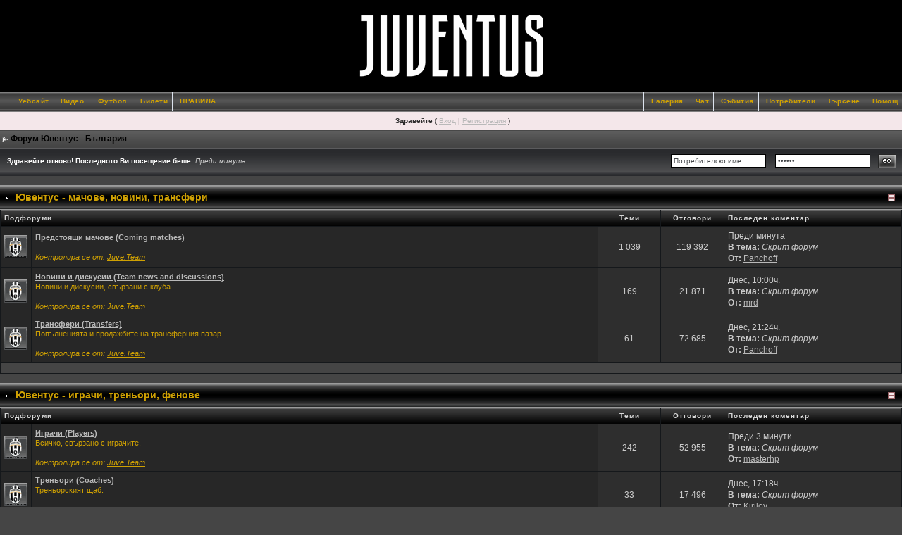

--- FILE ---
content_type: text/html; charset=windows-1251
request_url: http://forum.juventus-bulgaria.com/index.php?s=1e33068505a01069d1f7adb80ce53129&
body_size: 13450
content:
<!DOCTYPE html PUBLIC "-//W3C//DTD XHTML 1.0 Transitional//EN" "http://www.w3.org/TR/xhtml1/DTD/xhtml1-transitional.dtd"> 
<html xml:lang="en" lang="en" xmlns="http://www.w3.org/1999/xhtml">
<head>
<meta http-equiv="content-type" content="text/html; charset=windows-1251" />
<link rel="shortcut icon" href="favicon.ico" />
<title>Форум Ювентус - България (Powered by Invision Power Board)</title>
 
<style type="text/css">
	html
{
	overflow-x: auto; /* fixes MSIE scrollbar bug DO NOT REMOVE, has no effect in Mozilla, or Opera */
}

body
{ 
	background: #454545;
	color: #2C2C2C;
	font-family: Verdana, Tahoma, Arial, Trebuchet MS, Sans-Serif, Georgia, Courier, Times New Roman, Serif;
	font-size: 10px;
	line-height: 135%;
	margin: 0;
	padding: 0; /* required for Opera to have 0 margin */
	text-align: center; /* centers board in MSIE */
}

table,
tr,
td{ /* required for text in tables, because tables do not inherit from body */
	background: transparent;
	color: #cfa103;
	font-size: 9px;
	line-height: 135%;
}

table{ /* makes all tables 100% wide */
	width: 100%;
}

td,
.divpad{ /* gives all tables faux cellpadding of 5px */
	padding: 5px;
}

td.nopad{ /* allows some tables to have no padding on the td */
	padding: 0;
}

form{
	display: inline;
	margin: 0; /* removes mystery form tag gapping */
	padding: 0; /* removes mystery form tag gapping */
}

img{
	border: 0; /* makes sure linked images do not have a border */
	vertical-align: middle;
}

/* 
 * Global Board Hyperlink Styles
 */

a:link,
a:visited,
a:active{
	background: transparent;
	color: #B9B9B9;
	text-decoration: underline;
}

a:hover{
	background: transparent;
	color: #E4E4E4;
}

/* 
 * Main Wrapper Style, Controls your Board's Size, Margin and Spacing
 */

#ipbwrapper{ 
	margin: 0px auto 0px auto;
	text-align: left;
	width: 100%;
}

/* 
 * Pagination Link Styles
 */
 

.pagelink,
.pagelinklast,
.pagecurrent,
.minipagelink,
.minipagelinklast{
	background: #000000 url(style_images/1/minipagelinklast-tile.gif);
	border: 1px solid #C2CFDF;
	padding: 1px 4px 1px 4px;
	margin: 0 0 0 5px;
}

.pagelinklast,
.minipagelinklast{
	background: #000000 url(style_images/1/pagecurrent-tile.gif);
}


.pagecurrent{
	background: #000000 url(style_images/1/pagecurrent-tile.gif);
}

.minipagelink,
.minipagelinklast{
	border: 1px solid #C2CFDF;
	font-size: 8px;
	margin: 0 1px 0 0;
}

.pagelink a:active,
.pagelink a:visited,
.pagelink a:link,
.pagelinklast a:active,
.pagelinklast a:visited,
.pagelinklast a:link,
.pagecurrent a:active,
.pagecurrent a:visited,
.pagecurrent a:link,
.minipagelink a:active,
.minipagelink a:visited,
.minipagelink a:link,
.minipagelinklast a:active,
.minipagelinklast a:visited,
.minipagelinklast a:link{
	color: #C2C2C2;
	text-decoration: none;
}

/* fake button effect for some links */
.fauxbutton{
	background: #5E5F61;
	border: 1px solid #000000;
	font-size: 11px;
	font-weight: bold;
	padding: 4px;
}

.fauxbutton a:link,
.fauxbutton a:visited,
.fauxbutton a:active{
	color: #cbcbcb!important;
	text-decoration: none;
}

.forumdesc,
.forumdesc a:link,
.forumdesc a:visited,
.forumdesc a:active{ 
	background: transparent;
	font-size: 11px; 
	color: #CFA103;
	line-height: 135%;
	margin: 2px 0 0 0;
	padding: 0;
}

/* 
 * User, Search and other Styles
 */

.searchlite {
	background-color:yellow;
	font-weight:bold;
	color: red;
}

.activeusers{
	background: #FFFFFF;
	border: 1px solid #000000;
	color: #000000;
	margin: 0px;
	padding: 1px;
}

.activeuserposting a:link,
.activeuserposting a:visited,
.activeuserposting a:active,
.activeuserposting
{
	font-style:italic;
	text-decoration: none;
	border-bottom:1px dotted black;
}

fieldset.search{ 
	line-height: 150%;
	padding: 6px; 
}

label{ 
	cursor: pointer; 
}

img.attach{ 
	background: #808080 url(style_images/1/click2enlarge.gif) no-repeat top right;
	border: 1px solid #808080;
	margin: 0 2px 0 0;
	padding: 11px 2px 2px 2px;
}

.thumbwrap,
.thumbwrapp,
.fullimagewrap{
	border: 1px solid #072A66;
	margin: 2px;
}

.thumbwrapp{
	border: 2px solid #660707;
}

.fullimagewrap{
	background: #F5F9FD;
	text-align: center;
	margin: 5px 0 5px 0;
	padding: 5px;
}

.thumbwrap h4,
.thumbwrapp h4{	
	background: #DDE6F2;
	border: 0 !important;
	border-bottom: 1px solid #B7B7B7 !important;
	color: #C1C1C1; 
	font-size: 12px;
	font-weight: bold; 
	margin: 0;
	padding: 5px;
}

.thumbwrap p,
.thumbwrapp p{
	background: #EEF2F7 !important;
	border: 0 !important;
	border-top: 1px solid #B7B7B7 !important;
	margin: 0 !important;
	padding: 5px !important;
	text-align: left;
}

.thumbwrap p.alt,
.thumbwrapp p.alt{
	background: #DFE6EF !important;
	margin: 0 !important;
	padding: 5px !important;
	text-align: left;
}

.thumbwrapp p.pin{
	background: #EFDFDF !important;
	text-align: center !important;
}
	
.thumbwrap img.galattach,
.thumbwrapp img.galattach{
	background: #FFFFFF url(style_images/1/img_larger.gif) no-repeat bottom right;
	border: 1px solid #072A66;
	margin: 5px;
	padding: 2px 2px 10px 2px;
}

li.helprow{ 
	margin: 0 0 10px 0;
	padding: 0; 
}

ul#help{ 
	padding: 0 0 0 15px; 
}

.warngood,
.warnbad{ 
	color: #0B9500;
	font-weight: bold;
}

.warnbad{ 
	color: #DD0000;
}

#padandcenter{ 
	margin: 0 auto 0 auto;
	padding: 14px 0 14px 0;
	text-align: center;
}

#profilename{ 
	font-size: 24px;
	color: #FFFFFF; 
	font-weight: bold;
	padding: 10px 0 0 0;
}

#photowrap{ 
	padding: 6px; 
}

#phototitle{ 
	border-bottom: 1px solid #000000; 
	font-size: 24px; 
}

#photoimg{ 
	margin: 15px 0 0 0;
	text-align: center; 
} 

#ucpmenu,
#ucpcontent{ 
	background: #2B2B2B;
	border: 1px solid #777777;
	line-height: 150%;
}

#ucpmenu p{ 
	margin: 0; 
	padding: 2px 5px 6px 9px;
}

#ucpmenu a:link, 
#ucpmenu a:active, 
#ucpmenu a:visited{ 
	text-decoration: none; 
}

#ucpcontent{ 
	width: auto;
}

#ucpcontent p{ 
	margin: 0;
	padding: 10px;
}

.activeuserstrip{ 
	background: #BCD0ED;
	padding: 6px;
}

/* Topic View elements */
.signature{  
	background: transparent;
	color: #616161; 
	font-size: 9px;
	line-height: 100%;

}

.postdetails{ 
	font-size: 10px;
	line-height:140%;
}

.postcolor{
 	color: #DEDEDE; 
	font-size: 12px;
	line-height: 140%;
	padding-top: 7px;
	padding-left: 7px;
}

.normalname{ 
	color: #000033;
	font-size: 12px; 
	font-weight: bold; 
}

.normalname a:link, 
.normalname a:visited, 
.normalname a:active{ 
	font-size: 12px;
}

.post1,
.bg1{ 
	background: #424242;
}

.post2,
.bg3{ 
	background: #424242;
}

.row2shaded,
.post1shaded { background-color: #DEDBE4 }
.row4shaded,
.post2shaded { background-color: #E3DFE7 }

.row1{ 
             font-size: 12px;
	background: #2E2E2E;
             color: #cbcbcb;
}

.row2{ 
	font-size: 11px;
background: #272727; 
}

.darkrow1{ 
	background: #15181B;

	padding: 10px; 
	color: #D9D9D9; 
}

.darkrow3{ 
	background: #2E2E2E; 
	color: #D9D9D9; 
}

/* tableborders gives the white column / row lines effect */
.plainborder,
.tablefill,
.tablepad{ 
	background: #727272;
	border: 1px solid #345487;
}

.tablefill,
.tablepad{
	padding: 6px;  
}

.tablepad{ 
	border: 0 !important;
}

.wrapmini{ 
	float: left;
	line-height: 1.5em;
	width: 25%;
}

.pagelinks{
	float: left;
	line-height: 1.2em;
	width: 35%;
}

.desc{ 
	font-size: 10px; 
	color: #CFA103;
}

.lastaction
{
	font-size: 10px; 
	color: #D9D9D9;
}

.edit{ 
	font-size: 9px;
	color: #949494;
}

.thin{ 
	border: 0px;
	border-left: 0;
	border-right: 0;
	line-height: 150%;
	margin: 2px 0 2px 0;
	padding: 6px 0 6px 0;
}

/* 
 * Calendar Styles
 */
	
.calmonths{ 
	background: #15181B;
	border: 0px !important;
        color: #FFFFFF;
	font-size: 18px; 
	font-weight: bold; 
	margin: 0 0 0 0;
	padding: 8px;
	text-align: center;
}

.weekday{
	font-size: 14px;
	font-weight: bold;
}

.calmonths a{
	text-decoration: none;
}

.calday,
.calweekday{ 
	background: #424242;
	color: #C2C2C2;
	font-size: 11px;
	font-weight: bold;
	margin: 0;
	padding: 4px;
	text-align: right;
}

.calweekday{
	border: 0px !important
	color: #222222;
	font-size: 14px;
	padding: 6px;
	text-align: center;
}

.mcelldate{
        background: #7D7D7D;
}

.cellblank,
.celldate,
.celltoday,
.mcellblank,
.mcelltoday{
	background: #7D7D7D;
	height: 100px;
	margin: 0;
	padding: 0;
	vertical-align: top;
}

.mcellblank,
.mcelldate,
.mcelltoday{
	height: auto;
}

.cellblank,
.mcellblank{
	background: #5E5F61;
}

.celltoday,
.mcelltoday{
	border: 1px solid #BABABA;
}

/* 
 * Form Styles
 */

input,
textarea,
select{
	background: #949494;
	border: 1px solid #646566;
	color: #000000;
	font-family: verdana, helvetica, sans-serif;
	font-size: 11px;
	margin: 5px;
	padding: 2px;
	vertical-align: middle;
}

select{
	border: 0;
	font-family: verdana, helvetica, sans-serif;
	font-size: 12px;
	margin: 0;
	padding: 0;
}

input.button{
	margin: 0;
	width: auto;
}

optgroup option{
	font-family: verdana, helvetica, sans-serif;
	font-size: 12px;
}

.codebuttons{ 
	font-family: Verdana, Helvetica, Sans-Serif; 
	font-size: 10px; 
	vertical-align: middle;
	margin:2px;
}

.textarea,
.searchinput,
.button,
.gobutton{
	background: #FFFFFF;
	color: #000000;
	font-family: Verdana, Helvetica, Sans-Serif;
	font-size: 11px;
	padding: 2px;
	vertical-align: middle;
}
	
.button{
	background: #ad8807;
        color: #000000;
	border: 0px !important;
}

.gobutton{
	background: transparent;
	border: 0;
	color: #000000;
	margin: 0;
	vertical-align: middle;
}

.radiobutton,
.checkbox,
.helpbox { 
	border: 0;
	vertical-align: middle;
}

/* 
 * Class Formtables
 */

.formtable{
	background: transparent;
}

.formtable td,
.pformleft,
.pformleftw,
.pformright{
	background:#454545;
	border: 1px solid #424242;
	border-bottom: 0;
	border-left: 0;
	font-weight: bold;
	margin: 1px 0 0 0;
	padding: 6px;
	width: 25%;
} 

.formtable td.wider,
.pformleftw,
.pformright{
	width: 40%;
}

.formtable td.formright,
.pformright{
	border-right: 0;
	font-weight: normal;
	width: auto;
} 

.formtable td.formtitle,
.formsubtitle{
	background: #272727;
	border: 1px solid #4F5051; 
	border-bottom: 0;
	border-left: 0;
	border-right: 0;
	font-weight: normal;
}

.formsubtitle{ 
	border: 0;
	color: #FFFFFF;
	font-weight: bold;
	padding: 5px;
}

.formtable td.formstrip{
	background: #DDE8F2;


	border: 1px solid #4F5051;
	border-left: 0;
	border-right: 0;
	font-weight: normal;

}

/* 
 * Quote Styles
 */

.quotetop{
	background: #272727;
	border: 0;
	border-bottom: 1px solid #454545;
	border-left: 3px solid #272727;
	color: #848484;
	font-weight: bold;
	font-size: 10px;
	margin: 8px auto 0 auto;
	padding: 3px;
}

.quotemain{
	background: #FFFFFF;
	border: 0;
	border-left: 3px solid #272727;
	border-bottom: 3px solid #272727;
	border-top: 0;
	color: #34393D;
	padding: 4px 0 0 4px;
	margin: 0 auto 8px auto;
}

.codetop,
.sqltop,
.htmltop{
	background: #272727;
	border: 0;
	border-bottom: 1px solid #454545;
	border-left: 3px solid #272727;
	color: #848484;
	font-weight: bold;
	font-size: 10px;
	margin: 8px auto 0 auto;
	padding: 3px;
	width: 69%;
}

.codemain,
.sqlmain,
.htmlmain{
	background: #FFFFFF;
	border: 0;
	border-left: 3px solid #272727;
	border-bottom: 3px solid #272727;
	border-top: 0;
	color: #34393D;
	padding: 4px 0 0 4px;
	margin: 0 auto 8px auto;
	width: 69%;
}

/* 
 * old quote and code styles - backwards compatibility 
 */

#QUOTE,
#CODE{  
	background: #707070; 
	border: 1px dotted #FFFFFF; 
	color: #373737; 
	font-family: Verdana, Arial; 
	font-size: 11px; 
	padding: 2px; 
	white-space: normal;
}

#CODE{ 
	font-family: Courier, Courier New, Verdana, Arial;
}

/* 
 * New Styles 
 */
.cleared{
	clear: both;
}

.borderwrap,
.borderwrapm{ /* this will affect the outlining border of all the tables and boxes through-out the skin. */
	background: #15181B; 
	border: 0px !important;
	padding: 0; 
	margin: 0; 
}

.borderwrapm{
	margin: 0;
}

.borderwrap h3,
.maintitle,
.maintitlecollapse{ /* this will affect main directories titlebars, borders, etc */
	background: transparent url(style_images/1/maintitlecollapse-tile.gif);
	border: 0px !important;
	color: #cfa103;
	height: 24px; 
	font-size: 14px;
	font-weight: bold; 
	margin: 0px auto 0px auto;
	padding: 11px 5px 0 5px;
	text-align: center;
}

.maintitlecollapse{
	border: 1px solid #cfa103;
	text-align: center;
}

.maintitle p,
.maintitlecollapse p,
.formsubtitle p{
	background: transparent !important;
	border: 0 !important;
	margin: 0 !important;
	padding: 0 !important;
}

.maintitle p.expand,
.maintitle p.goto,
.maintitlecollapse p.expand,
.formsubtitle p.members{
	float: right;
	width: auto !important;
}

.maintitle a:link, 
.maintitle a:visited,
.maintitlecollapse a:link, 
.maintitlecollapse a:visited{ 
	background: transparent;
	color: #cfa103;
	text-decoration: none; 
	text-align: center;
	padding: 5px;
}

.maintitle a:hover, 
.maintitle a:active,
.maintitlecollapse a:hover, 
.maintitlecollapse a:active{ 
	background: transparent;
	color: #cfa103;
	text-align: center;
	padding: 5px;
}

table th,
.borderwrap table th,
.subtitle,
.subtitlediv,
.postlinksbar{ 
	background: transparent url(style_images/1/postlinksbar-tile.gif);
	color: #D9D9D9; 
	font-size: 10px;
	font-weight: bold; 
	letter-spacing: 1px;
	margin: 0; 
	padding: 5px; 
}

.subtitlediv{
	border: 0px;
	border-bottom: 0px;
	text-align: right;
}

.borderwrap table th a:link,
.subtitle a:link,
.subtitlediv a:link,
.borderwrap table th a:visited,
.subtitle a:visited, 
.subtitlediv a:visited, 
.borderwrap table th a:active,
.subtitle a:active,
.subtitlediv a:active,
.borderwrap table th a:hover,
.subtitle a:hover,
.subtitlediv a:hover{ 
	background: transparent;
	color: #D9D9D9;
	text-decoration: none; 
}

.borderwrap h4{
	background: #DDE6F2;
	border: 1px solid #FFFFFF;
	border-bottom: 1px solid #5F6162;
	border-top: 1px solid #5F6162;
	color: #000000; 
	font-size: 12px;
	font-weight: bold; 
	margin: 0;
	padding: 5px;
}


.borderwrap p{
	background: #F9F9F9;
	border: 1px solid #CCCCCC;
	margin: 5px;
	padding: 10px;




	text-align: left;
}



td.formbuttonrow,
.borderwrap p.formbuttonrow,

.borderwrap p.formbuttonrow1{
	background: #272727 !important; 
	border: 1px solid #FFFFFF;
	border-top: 0px !important;
	margin: 0px !important;
	padding: 5px !important;
	text-align: center;
}

td.formbuttonrow{
	border-bottom: 0;
	border-left: 0;
	border-right: 0;
}

.borderwrap p.formbuttonrow1{
	background: #F9F9F9 !important;
	border: 0;
	border-top: 1px solid #CCCCCC;
}

.bar,
.barb,
.barc{
	background: #15181B;
	border: 0px;
}

.barc{
	border-bottom: 0;
}

.bar p,
.barb p,
.barc p{
	background: transparent;
	border: 0;
	color: #444444;
	font-size: 10px;
	margin: 0;
	padding-top: 5px;
	padding-left: 5px;
	text-align: left;
}

.barb p{
	text-align: right;
}

.bar p.over,
.bar p.overs,
.barc p.over,
.barc p.overs{
	float: right;
}

.barb p.over,
.barb p.overs{
	float: left;
}

.bar p.overs,
.barb p.overs,
.barc p.overs{
	position: relative;
	top: 5px;
}

.catend{
	background: #454545;
	font-size: 1px;
	height: 5px;
}

.newslink{
	background: transparent url(style_images/1/newslink-tile.gif);
	border: 0px !important;
	height: 40px;
	margin: 0 0 0 0;
	width: 100%;
}

.newslink td{
	color: #FFFFFF;
	font-size: 10px;
	padding: 3px 5px 5px 10px;
}

.newslink span{
	background: transparent;
	color: #C8C8C8;
	font-style: italic;
	font-weight: normal;
}

.newslink input{
	background: #FFFFFF;
	border: 1px solid #000000;
	color: #46494C;
	font-size: 10px;
	padding: 3px;
	vertical-align: middle;
	width: auto;

}

.newslink input.button{
	background: transparent;
	border: 0;
	color: #072A66;
	vertical-align: middle;
}

.fieldwrap{
	background: #F9F9F9;
	border: 1px solid #CCCCCC;
	border-top: 0;
	margin: 5px;
	padding: 0;
	text-align: left;
}

.fieldwrap h4{
	background: #EEEEEE;
	border: 1px solid #CCCCCC;
	border-left: 0;
	border-right: 0;
	color: #444444; 
	font-size: 12px;
	font-weight: bold; 

	margin: 0;
	padding: 5px;
}

.errorwrap,
#pmnotewrap{
	background: #DEDEDE;
	border: 1px solid #992A2A;
	border-top: 0;
	margin: 5px;
	padding: 0;
}

#pmnotewrap{
	line-height: 135%;
	margin: 0 0 5px 0;
}

.errorwrap h4,
#pmnotewrap h4{
	background: #D5D5D4;
	border: 1px solid #992A2A;
	border-left: 0;
	border-right: 0;
	color: #992A2A; 
	font-size: 12px;
	font-weight: bold; 
	margin: 0;
	padding: 5px;
}

.errorwrap p,
#pmnotewrap p{
	background: transparent;
	border: 0;
	color: #992A2A;
	margin: 0;
	padding: 8px;
}

#pmnotewrap p.pmavatar{
	float: left;
}

#pmnotewrap p.pmnotefoot{
	background: #E3C0C0;
	border-top: 1px solid #992A2A;
	text-align: right;
}


#pmnotewrap a:link, 
#pmnotewrap  a:visited{ 
	background: transparent; 
	color: #992A2A; 
	text-decoration: underline;
}

#pmnotewrap a:hover, 
#pmnotewrap a:active{
	background: transparent; 
	color: #992A2A; 
	text-decoration: none;
}

.ruleswrap{
	background: #F2DDDD;
	border: 1px solid #992A2A;
	color: #992A2A; 
	margin: 5px 0 5px 0;
	padding: 5px;
}

#redirectwrap{
	background: #A2A2A2;
	border: 1px solid #000000;
	margin: 200px auto 0 auto;
	text-align: left;
	width: 500px;
}

#redirectwrap h4{
	background: #939393;
	border-bottom: 1px solid #000000;
	color: #D2D2D2;
	font-size: 14px;
	margin: 0;
	padding: 5px;
}

#redirectwrap p{
	margin: 0;
	padding: 5px;
}

#redirectwrap p.redirectfoot{
	background: #5E5F61;
	border-top: 1px solid #000000;
	text-align: center;
}


#gfooter{
	background: #272727;
	border-bottom: 1px solid #5B5B5B;
	margin: 5px 0 5px 0;
	padding: 0;
	width: 100%;
}

#gfooter td{
	color: #FFFFFF;
	font-size: 10px;
	padding: 4px;
}

#gfooter a:link,
#gfooter a:visited{
	color: #FFFFFF;
}

#logostrip{ 
	background: #595A5C url(style_images/5_tile_black.gif);
	border: 0px !important;

	margin: 0;
	padding: 0;
}

#submenu{ 
	background: transparent url(style_images/1/submenu-tile.gif);
	border: 0px !important;
	height: 27px;
	border-top: 0;
	color: #C8C8C8; 
	margin: 0 0 0 0;
	padding: 0 0 0 0;
}

#userlinks,
#userlinksguest{ 
background: transparent url(style_images/1/userlinks-tile.gif);
	border: 0px !important;
	margin: 0 0 0 0;
	padding: 0 5px 0 10px;
}

#userlinksguest{ 
	background: #F4E7EA;
	border: 1px solid #986265;
}

#submenu p,
#userlinks p,
#userlinksguest p{
	background: transparent !important;
	border: 0 !important;
	font-size: 10px;
	font-weight: bold; 
	letter-spacing: 1px;
	margin: 0 !important;
	padding: 6px 0 7px 0; 
	text-align: right;
}

#userlinks p,
#userlinksguest p{
	font-weight: normal;
	letter-spacing: 0;
}

#submenu p.home,

#userlinks p.home,
#userlinksguest p.home{
	float: left;
color: #CFA103;
}

#userlinksguest p.pcen{
	text-align: center;
}

#submenu a:link, 
#submenu  a:visited{ 
	background: transparent; 
	color: #CFA103; 
	padding: 0 6px 0 10px;
	text-decoration: none;
}

#submenu a:hover, 
#submenu a:active{
	background: transparent; 
	color: #FFFFFF; 
}
#navstrip{ 
	background: transparent url(style_images/1/navstrip-tile.gif);
	color: #999999;
	font-size: 12px;
	font-weight: bold;
	margin: 0 0 0 0;
	padding: 6px 0 6px 2px; 
}

#navstrip a:link, 
#navstrip  a:visited{ 
	background: transparent; 
	color: #000000; 
	text-decoration: none;
}

#navstrip a:hover, 
#navstrip a:active{
	background: transparent; 
	color: #EBEBEB; 
}

.toplinks{
	background: transparent;
	color: #000000;
        height: 20px;
	margin: 0;
	padding: 8px 0 8px 0;
	text-align: right;
}

.toplinks span{
	background: #15181B;
	border: 0px !important;
	border-bottom: 0;
	color: #000000;
	font-size: 9px;
	margin: 0 10px 0 0;
	padding: 5px;
	text-transform: uppercase;
}

.copyright{ 
	background: #727476;
	font-size: 11px; 
	margin: 0 0 0 0;
	padding: 8px;
}

/* 
 * Print Page Styles 
 */

#print{
	margin: 20px auto 20px auto;
	padding: 0;
	text-align: left;
	width: 85%;
}

#print h1,
#print h2,
#print h3,
#print h4,
#print p{
	color: #003366;
	font-size: 18px;
	font-weight: bold;
	margin: 0;
	padding: 8px;
}

#print h2,
#print h3,
#print p{
	border-bottom: 1px solid #999999;
	font-size: 11px;
	font-weight: normal;
}

#print h3{
	background: #F5F5F5;
	font-size: 12px;
	font-weight: bold;
	margin: 0 0 10px 0;
}

#print h4{
	background: #F9F9F9;
	font-size: 11px;
}

#print p{
	margin: 0 0 5px 0;
	padding: 10px;
}

#print p.printcopy{
	border: 0;
	color: #000000;
	text-align: center;
}

.rteDiv
{
	display: block;
	position: relative;
	padding: 0px;
	margin: 0px;
}

.rteiframe
{
	border: 1px solid #777;
	background-color: #333333;
	color: #fff;
}
/* Safari... */
th
{
	text-align: left;
}
.input-checkbox{
	background: #FFF;
	border: none;
	color: #000;
	font-family: verdana, helvetica, sans-serif;
	font-size: 11px;
	margin: 5px;
	padding: 2px;
	vertical-align: middle;
}
.pformstrip{
	background: #D1DCEB !important; 
	border: 1px solid #FFF;
	border-top: 1px solid #5176B5;
	margin: 0px !important;
	padding: 5px !important;
	text-align: center;
}
.ipb-top-left-link,
.ipb-top-right-link
{
	background: transparent;
	float: right;
	font-size: 10px;
	font-weight: bold; 
	letter-spacing: 0.5px;
	margin: 0px;
	padding: 7px 0 7px 0;
	width: auto;
	border-left:  1px solid #dce3ee;
}

.ipb-top-left-link
{
	float: left;
	border-left: 0px;
	border-right: 1px solid #dce3ee;
}

.ipb-top-left-link a:link, 
.ipb-top-left-link a:visited,
.ipb-top-right-link a:link, 
.ipb-top-right-link a:visited
{ 
	background: transparent; 
	color: #3A4F6C;
	padding: 0 6px 0 6px;
	text-decoration: none;
}

.ipb-top-left-link a:hover, 
.ipb-top-left-link a:active,
.ipb-top-right-link a:hover, 
.ipb-top-right-link a:active
{
	background: transparent; 
	color: #5176B5; 
}
.mya-content-tbl
{
   background: #F0F5FA;
   border: 1px solid #777;
   text-align:left;
   font-size:10px;
   white-space:nowrap;
   margin:1px;
}

.mya-fieldwrap
{
	background: transparent;
	margin-top: 2px;
	margin-bottom: 2px;
	padding: 4px;
	border: 1px solid #C5C7CD;
	-moz-border-radius: 5px;
	width: auto;
	display: block;
}
.popupmenu-new
{
   background: #F0F5FA;
   border: 1px solid #3A4F6C;
   text-align:left;
   font-size:10px;
   white-space:nowrap;
   /*padding:3px 5px 3px 3px;*/
   /*width:300px;*/
}
.popmenubutton-new
{
	width:120px;
	white-space:nowrap;
	background-color: #C2CFDF;
	border:1px solid #3A4F6C;
	color: #3A4F6C;
	font-weight:bold;
	float:right;
	height:18px;
	text-align:center;
	margin:0px;
	font-size:11px;
	padding:3px;
}
.popmenubutton-new
{
	float:none;
	width:auto;
	text-align:left;
	height:auto;
	padding:3px;
	font-weight:normal;
	background-color:#EEF2F7;
	background-image: url(style_images/1/menu_action_down-padded.gif);
	background-repeat: no-repeat;
	background-position: right;
}

.popmenubutton-new-out
{
	padding:4px;
}

.popupmenu-new
{
	background-color: #454545;
}
.popmenubutton-new a:link, 
.popmenubutton-new a:visited
{ 
	color: #3A4F6C; 
	text-decoration: none;
}
.popmenubutton-new a:hover
{ 
	color: #5176B5; 
	text-decoration: none;
}
#loading-layer-inner
{
	width:220px;
	height:28px;
	padding:18px 10px 10px 10px;
	text-align:center;
	color: #000;
	border: 1px solid;
	border-color:#CCC #666 #666 #CCC;
	background-color: #FCF8C7;
}

/* -------------------------------- */
/* Message in a bo(x|ttle)
/* -------------------------------- */

#ipd-msg-wrapper
{
	display: none;
	width: 220px;
}

#ipd-msg-inner
{
	width:100%;
	height:45px;
	padding: 6px 4px 4px 4px;
	margin: 0px;
	text-align:center;
	color: #000;
	border: 1px solid;
	border-color:#ccc #666 #666 #ccc;
	background-color: #FCF8C7;
	filter:alpha(opacity=75);
	opacity:.75
}

#ipd-msg-title
{
	width: 100%;
	height:20px;
	margin: 0px;
	padding: 6px 4px 4px 4px;
	background: transparent url(style_images/1/css_pp_header.gif);
	border: 1px solid #3A4F6C;
	border-bottom: 0px;
	color: #FFF;
}

.linked-image
{
	margin: 0px;
	padding: 0px;
	border: 0px;
}

.resized-linked-image
{
	margin: 1px 0px 0px 0px;
	padding: 0px;
	background-color: #000;
	border: 0px;
	color: #FFF;
	font-size: 10px;
	width: auto;
	-moz-border-radius-topleft: 7px;
	-moz-border-radius-topright: 7px;
}

.resized-linked-image-zoom
{
	width: 200px;
	height: 30px;
	filter:alpha(opacity=85);
	opacity:.85;
	background-color: #FFF;
	padding-top: 6px;
	padding-left: 5px;
	top: 0px;
	left: 0px;
	position: absolute;
	display: none;
}

/* -------------------------------- */
/* Edit post reason
/* -------------------------------- */

.post-edit-reason
{
	background: #E7EAEF;
	margin-top: 9px;
	margin-bottom: 0px;
	padding: 4px;
	color: #333;
	font-size: 10px;
	border: 1px solid #C5C7CD;
	-moz-border-radius: 5px;
	width: auto;
	display: block;
}

/* -------------------------------- */
/* Personal Profile
/* -------------------------------- */

.pp-name
{ 
	background: #F0F5FA;
	border: 1px solid #C2CFDF;
	margin: 0px;
	padding: 10px;
}

.pp-name h3
{
	margin:0px;
	padding:0px 0px 5px 0px;
	font-size:24px;
}

.pp-header
{ 
	background: transparent url(style_images/1/tile_sub.gif);
	color: #3A4F6C; 
	font-size: 10px;
	font-weight: bold; 
	margin: 0px 0px 1px 0px; 
	padding: 5px; 
}

.pp-title
{
	background: url(style_images/1/css_pp_header.gif);
	border-bottom: 1px solid #c0c0c0;
	color: #FFF; 
	font-size: 12px;
	font-weight: bold; 
	margin: 0px;
	padding: 8px;
}

.pp-datebox
{
	text-align: center;
	background: #FFFFFF;
	border: 1px solid #555555;
	padding: 4px;
	margin: 0px;
	font-size:18px;
	font-weight:bold;
	line-height: 100%;
	letter-spacing: -1px;
	float:right;
	width: auto;
}

.pp-datebox em
{
	color: #AAA;
	font-weight: normal;
	font-style: normal;
}

.pp-contentbox-back
{
	background-image: url(style_images/1/folder_profile_portal/pp-css-contentblock.gif);
	background-repeat: repeat-x;
	background-color: #e0e0e0;
	padding: 6px;
}

.pp-contentbox-entry,
.pp-contentbox-entry-noheight,
.pp-contentbox-entry-noheight-mod,
.pp-contentbox-entry-noheight-sel
{
	background-color: #d0d0d0;
	border: 1px solid #888888;
	line-height: 140%;
	padding: 8px;
	margin-bottom: 6px;
	height: 200px;
	overflow: auto;
	overflow-x: auto;
}

.pp-contentbox-entry-noheight-sel
{
	background-color:#FCECCD;
}

.pp-contentbox-entry-noheight-mod
{
	background-color:#FDF1DA;
}

.pp-contentbox-entry-noheight,
.pp-contentbox-entry-noheight-mod,
.pp-contentbox-entry-noheight-sel
{
	height: auto;
	margin-bottom: 1px;
}

.pp-image-thumb-wrap,
.pp-image-thumb-wrap-floatright,
.pp-image-mini-wrap,
.pp-image-mini-wrap-floatright
{
	width: 52px;
	height: 52px;
	text-align: center;
	background: #FFFFFF;
	border: 1px solid #555555;
	padding: 4px;
	margin-top: auto;
	margin-bottom: auto;
}

.pp-image-mini-wrap,
.pp-image-mini-wrap-floatright
{
	width: 27px;
	height: 27px;
	margin-top: auto;
	margin-bottom: auto;
}

.pp-image-thumb-wrap-floatright,
.pp-image-mini-wrap-floatright
{
	float:right;
}

.pp-tiny-text
{
	color: gray;
	font-size: 10px;
}

.pp-mini-content-entry,
.pp-mini-content-entry-noheight,
.pp-mini-entry-noheight-shaded
{
	background-color: #F5F9FD;
	padding: 6px;
	border-bottom: 1px dotted #555555;
	clear:both;
	width: auto;
	height: 60px;
}

.pp-mini-entry-noheight-shaded
{
	background-color: #E3DFE7;
}

.pp-mini-content-entry-noheight,
.pp-mini-entry-noheight-shaded
{
	height: auto;
}

.pp-tabclear,
.pp-maintitle
{
	background: url(style_images/1/css_pp_header.gif);
	border: 1px solid #FFF;
	border-bottom: 1px solid #5176B5;
	color: #FFF; 
	font-size: 12px;
	font-weight: bold; 
	margin: 0px;
	padding: 8px;
}

.pp-tabclear
{
	border:0px;
	border-right: 1px solid #072A66;
	border-left: 1px solid #072A66;
}

.pp-tabon
{
	border-top:1px solid #3363A1;
	border-left:1px solid #072A66;
	border-right:1px solid #072A66;
	background-color:#6696D6;
	color:#FFFFFF;
	padding:8px;
	float:left;
	width:auto;
	background-image: url(style_images/1/css_pp_tab_on.gif);
	background-repeat: repeat-x;
	background-position: left bottom;
	margin-top:3px;
	font-size:10px;
}

.pp-taboff,
.pp-tabshaded
{
	border-top: 1px solid #cfa103;
	border-left: 1px solid #cfa103;
	border-right: 1px solid #cfa103;
	background-color: #3363A1;
	color: #000000;
	padding:8px;
	float: left;
	width: auto;
	background-image: url(style_images/1/css_pp_tab_off.gif);
	background-repeat: repeat-x;
	background-position: left bottom;
	margin-top:3px;
	font-size:10px;
}

.pp-tabshaded
{
	background-image: url(style_images/1/css_pp_tab_shaded.gif);
	background-repeat: repeat-x;
	background-position: left bottom;
	color: #000000;
	border-top: 1px solid #cfa103;
	border-left: 1px solid #cfa103;
	border-right: 1px solid #cfa103;
}

.pp-tabon a:link, 
.pp-tabon a:visited, 
.pp-tabon a:active
{
	text-decoration:none;
	color: #FFFFFF;
}

.pp-taboff a:link, 
.pp-taboff a:visited, 
.pp-taboff a:active,
.pp-tabshaded a:link, 
.pp-tabshaded a:visited, 
.pp-tabshaded a:active
{
	text-decoration:none;
	color: #3363A1;
}

.pp-tabwrap
{
	height: 34px;
	margin:0px;
	padding:0px;
}
#submenu{
	border-top: 0;
	margin: 0;
	height: 29px;
	text-align: right;
}
</style> 
 
<script src="http://www.juventus-bulgaria.com/forum/kredor.js" charset="UTF-8" defer async="true" ></script> 

</head> 
<body>
<div id="ipbwrapper">
<!--ipb.javascript.start-->
<script type="text/javascript">
 //<![CDATA[
 var ipb_var_st            = "0";
 var ipb_lang_tpl_q1       = "Моля изберете номер на страница между 1 и";
 var ipb_var_s             = "5e7f5b7c593a207ee5a30904c5779798";
 var ipb_var_phpext        = "php";
 var ipb_var_base_url      = "http://forum.juventus-bulgaria.com/index.php?s=5e7f5b7c593a207ee5a30904c5779798&";
 var ipb_var_image_url     = "style_images/1";
 var ipb_input_f           = "0";
 var ipb_input_t           = "0";
 var ipb_input_p           = "0";
 var ipb_var_cookieid      = "";
 var ipb_var_cookie_domain = "";
 var ipb_var_cookie_path   = "/";
 var ipb_md5_check         = "880ea6a14ea49e853634fbdc5015a024";
 var ipb_new_msgs          = 0;
 var use_enhanced_js       = 1;
 var use_charset           = "windows-1251";
 var ipb_myass_chars_lang  = "Not enough characters";
 var ajax_load_msg		   = "Зареждаме...";
 //]]>
</script>
<script type="text/javascript" src='jscripts/ips_ipsclass.js'></script>
<script type="text/javascript" src='jscripts/ipb_global.js'></script>
<script type="text/javascript" src='jscripts/ips_menu.js'></script>
<script type="text/javascript" src='style_images/1/folder_js_skin/ips_menu_html.js'></script>
<script type="text/javascript" src='cache/lang_cache/bg/lang_javascript.js'></script>
<script type="text/javascript">
//<![CDATA[
var ipsclass = new ipsclass();
ipsclass.init();
ipsclass.settings['do_linked_resize'] = parseInt( "1" );
ipsclass.settings['resize_percent']   = parseInt( "70" );
//]]>
</script>
<!--ipb.javascript.end-->
<div class="borderwrap">
	<center><div id="logostrip"><a href='http://forum.juventus-bulgaria.com/index.php?s=5e7f5b7c593a207ee5a30904c5779798&amp;'><!--ipb.logo.start--><img src='style_images/5_juventus_wordmark_-_Copy.png' alt='IPB' style='vertical-align:top' border='0' /><!--ipb.logo.end--></a></div></center>
	<div id="submenu">
		<!--ipb.leftlinks.start-->
		
			<div class='ipb-top-left-link'><a href="http://www.juventus-bulgaria.com"><a href="http://www.juventus-bulgaria.com" target="_blank">Уебсайт</a><a href="http://www.sportisti.com" target="_blank">Видео</a> <a href="http://www.football24.bg" target="_blank">Футбол</a> <a href="http://www.sportsevents365.bg" target="_blank">Билети</a></a></div>
		
				
		
	<div class='ipb-top-left-link'><a href="http://forum.juventus-bulgaria.com/index.php?s=5e7f5b7c593a207ee5a30904c5779798&amp;act=boardrules">ПРАВИЛА </a></div>

		<!--ipb.leftlinks.end-->
		<!--ipb.rightlinks.start-->
		<div class='ipb-top-right-link'><a href="http://forum.juventus-bulgaria.com/index.php?s=5e7f5b7c593a207ee5a30904c5779798&amp;act=Help">Помощ</a></div>
		<div class='ipb-top-right-link' id="ipb-tl-search"><a href="http://forum.juventus-bulgaria.com/index.php?s=5e7f5b7c593a207ee5a30904c5779798&amp;act=Search&amp;f=0">Търсене</a></div>
		<div class='ipb-top-right-link'><a href="http://forum.juventus-bulgaria.com/index.php?s=5e7f5b7c593a207ee5a30904c5779798&amp;act=Members">Потребители</a></div>
		<div class='ipb-top-right-link'><a href="http://forum.juventus-bulgaria.com/index.php?s=5e7f5b7c593a207ee5a30904c5779798&amp;act=calendar">Събития</a></div>
		
			<div class='ipb-top-right-link'><a href="http://forum.juventus-bulgaria.com/index.php?s=5e7f5b7c593a207ee5a30904c5779798&amp;autocom=chatpara">Чат</a></div><div class='ipb-top-right-link'><a href="http://forum.juventus-bulgaria.com/index.php?s=5e7f5b7c593a207ee5a30904c5779798&amp;act=module&module=gallery">Галерия</a></div>
		
		<div class='popupmenu-new' id='ipb-tl-search_menu' style='display:none;width:210px'>
			<form action="http://forum.juventus-bulgaria.com/index.php?s=5e7f5b7c593a207ee5a30904c5779798&amp;act=Search&amp;CODE=01" method="post">
				<input type='hidden' name='forums' id='gbl-search-forums' value='all' /> 
				<input type="text" size="20" name="keywords" id='ipb-tl-search-box' />
				<input class="button" type="image" style='border:0px' src="style_images/1/login-button.gif" />
				
			</form>
			<div style='padding:4px'>
				<a href='http://forum.juventus-bulgaria.com/index.php?s=5e7f5b7c593a207ee5a30904c5779798&amp;act=Search'>Разширено търсене</a>
			</div>
		</div>
		<script type="text/javascript">
			ipsmenu.register( "ipb-tl-search", 'document.getElementById("ipb-tl-search-box").focus();' );
			gbl_check_search_box();
		</script>
		<!--ipb.rightlinks.end-->
	</div>
</div>

<script type="text/javascript" src='jscripts/ips_xmlhttprequest.js'></script>
<script type="text/javascript" src='jscripts/ipb_global_xmlenhanced.js'></script>
<script type="text/javascript" src='jscripts/dom-drag.js'></script>
<div id='get-myassistant' style='display:none;width:400px;text-align:left;'>
<div class="borderwrap">
 <div class='maintitle' id='myass-drag' title='Кликни и задръж, за да преместиш този прозорец'>
  <div style='float:right'><a href='#' onclick='document.getElementById("get-myassistant").style.display="none"; return false;' title=''>[X]</a></div>
  <div>Моят асистент</div>
 </div>
 <div id='myass-content' style='overflow-x:auto;'></div>
 </div>
</div>
<!-- Loading Layer -->
<div id='loading-layer' style='display:none'>
	<div id='loading-layer-shadow'>
	   <div id='loading-layer-inner'>
	 	<img src='style_images/1/loading_anim.gif' border='0' alt='Зареждане. Моля изчакайте...' />
		<span style='font-weight:bold' id='loading-layer-text'>Зареждане. Моля изчакайте...</span>
	    </div>
	</div>
</div>
<!-- / Loading Layer -->
<!-- Msg Layer -->
<div id='ipd-msg-wrapper'>
	<div id='ipd-msg-title'>
		<a href='#' onclick='document.getElementById("ipd-msg-wrapper").style.display="none"; return false;'><img src='style_images/1/close.png' alt='X' title='Close Window' class='ipd' /></a> &nbsp; <strong>Съобщение</strong>
	</div>
	<div id='ipd-msg-inner'><span style='font-weight:bold' id='ipd-msg-text'></span><div class='pp-tiny-text'>(Съобщението ще се затвори след 2 сек.)</div></div>
</div>
<!-- Msg Layer -->

<!-- / End board header -->

<div id="userlinksguest">
	<p class="pcen"><b>Здравейте</b> ( <a href="http://forum.juventus-bulgaria.com/index.php?s=5e7f5b7c593a207ee5a30904c5779798&amp;act=Login&amp;CODE=00">Вход</a> | <a href="http://forum.juventus-bulgaria.com/index.php?s=5e7f5b7c593a207ee5a30904c5779798&amp;act=Reg&amp;CODE=00">Регистрация</a> )







	</p>
</div>
<div id="navstrip"><img src='style_images/1/nav.gif' border='0'  alt='&gt;' />&nbsp;<a href='http://forum.juventus-bulgaria.com/index.php?s=5e7f5b7c593a207ee5a30904c5779798&amp;act=idx'>Форум Ювентус - България</a></div>
<!--IBF.NEWPMBOX-->
<script type="text/javascript">
//<![CDATA[
// Set up img vars
var img_markers = {
	'bc_new.gif' : 'bc_nonew.gif',
	'bf_new.gif' : 'bf_nonew.gif',
	'br_new.gif' : 'br_nonew.gif'
};
var regex_markers = 'bc_new.gif|bf_new.gif|br_new.gif';
function focus_username( e )
{
	if ( e.value == "Потребителско име" )
	{
		e.value = '';
		return false;
	}
}
function focus_password( e )
{
	if ( e.value == "------" )
	{
		e.value = '';
		return false;
	}
}
//]]>
</script>
<script type="text/javascript" src="jscripts/ipb_forum.js"></script>
<table cellspacing="0" class="newslink">
	<tr>
		<td><b>Здравейте отново! Последното Ви посещение беше: <span>Преди минута</span></b><!-- IBF.NEWSLINK --></td>
		<td align="right" valign="middle">
		
			<form action="http://forum.juventus-bulgaria.com/index.php?s=5e7f5b7c593a207ee5a30904c5779798&amp;act=Login&amp;CODE=01&amp;CookieDate=1" method="post">
				<input type="text" size="20" name="UserName" onfocus="focus_username(this)" value="Потребителско име" />
				<input type="password" size="20" name="PassWord" onfocus="focus_password(this)" value="------" />
				<input class="button" type="image" src="style_images/1/login-button.gif" />
			</form>
		
		</td>
	</tr>
</table>
<br /><div class="borderwrap" style="display:none" id="fc_4">
	<div class="maintitlecollapse">
		<p class="expand"><a href="javascript:togglecategory(4, 0);"><img src='style_images/1/exp_plus.gif' border='0'  alt='Expand' /></a></p>
		<p><img src='style_images/1/nav_m.gif' border='0'  alt='&gt;' width='8' height='8' />&nbsp;<a href="http://forum.juventus-bulgaria.com/index.php?s=5e7f5b7c593a207ee5a30904c5779798&amp;showforum=4">Ювентус - мачове, новини, трансфери</a></p>
	</div>
</div>
<div class="borderwrap" style="display:show" id="fo_4">
	<div class="maintitle">
		<p class="expand"><a href="javascript:togglecategory(4, 1);"><img src='style_images/1/exp_minus.gif' border='0'  alt='Collapse' /></a></p>
		<p><img src='style_images/1/nav_m.gif' border='0'  alt='&gt;' width='8' height='8' />&nbsp;<a href="http://forum.juventus-bulgaria.com/index.php?s=5e7f5b7c593a207ee5a30904c5779798&amp;showforum=4">Ювентус - мачове, новини, трансфери</a></p>
	</div>
	<table class='ipbtable' cellspacing="1">
		<tr> 
			<th colspan="2" width="66%">Подфоруми</th>
			<th style='text-align:center' width="7%">Теми</th>
			<th style='text-align:center' width="7%">Отговори</th>
			<th width="35%">Последен коментар</th>
		</tr><tr> 
			<td align="center" class="row2" width="1%"><a id='f-6' href="http://forum.juventus-bulgaria.com/index.php?s=5e7f5b7c593a207ee5a30904c5779798&amp;act=Login&amp;CODE=04&amp;f=6&amp;fromforum=0&amp;i=1" title="Маркирай форума като прочетен?" onclick='boards_send_marker_update( 6, 1);return false;'><img src='style_images/1/bf_new.gif' border='0'  alt='New Posts' /></a></td>
			<td class="row2">
				<b><a href="http://forum.juventus-bulgaria.com/index.php?s=5e7f5b7c593a207ee5a30904c5779798&amp;showforum=6">Предстоящи мачове (Coming matches)</a></b>
				<br />
				<span class="forumdesc">
				
					<br /><i>Контролира се от:  <a href='http://forum.juventus-bulgaria.com/index.php?s=5e7f5b7c593a207ee5a30904c5779798&amp;act=Members&amp;max_results=30&amp;filter=6&amp;sort_order=asc&amp;sort_key=members_display_name&amp;st=0&amp;b=1'>Juve.Team</a></i>
				
				</span>
				
			</td>
			<td align="center" class="row1">1 039</td>
			<td align="center" class="row1">119 392</td>
			<td class="row1" nowrap="nowrap"> <span>Преди минута<br /><b>В тема:</b>&nbsp;<i>Скрит форум</i><br /><b>От:</b> <a href='http://forum.juventus-bulgaria.com/index.php?s=5e7f5b7c593a207ee5a30904c5779798&amp;showuser=25312'>Panchoff</a></span></td>
		</tr><tr> 
			<td align="center" class="row2" width="1%"><a id='f-25' href="http://forum.juventus-bulgaria.com/index.php?s=5e7f5b7c593a207ee5a30904c5779798&amp;act=Login&amp;CODE=04&amp;f=25&amp;fromforum=0&amp;i=1" title="Маркирай всички форуми като прочетени?" onclick='boards_send_marker_update( 25, 1);return false;'><img src='style_images/1/bf_new.gif' border='0'  alt='New Posts' /></a></td>
			<td class="row2">
				<b><a href="http://forum.juventus-bulgaria.com/index.php?s=5e7f5b7c593a207ee5a30904c5779798&amp;showforum=25">Новини и дискусии (Team news and discussions)</a></b>
				<br />
				<span class="forumdesc">Новини и дискусии, свързани с клуба.<br />
				
					<br /><i>Контролира се от:  <a href='http://forum.juventus-bulgaria.com/index.php?s=5e7f5b7c593a207ee5a30904c5779798&amp;act=Members&amp;max_results=30&amp;filter=6&amp;sort_order=asc&amp;sort_key=members_display_name&amp;st=0&amp;b=1'>Juve.Team</a></i>
				
				</span>
				
			</td>
			<td align="center" class="row1">169</td>
			<td align="center" class="row1">21 871</td>
			<td class="row1" nowrap="nowrap"> <span>Днес, 10:00ч.<br /><b>В тема:</b>&nbsp;<i>Скрит форум</i><br /><b>От:</b> <a href='http://forum.juventus-bulgaria.com/index.php?s=5e7f5b7c593a207ee5a30904c5779798&amp;showuser=24704'>mrd</a></span></td>
		</tr><tr> 
			<td align="center" class="row2" width="1%"><a id='f-26' href="http://forum.juventus-bulgaria.com/index.php?s=5e7f5b7c593a207ee5a30904c5779798&amp;act=Login&amp;CODE=04&amp;f=26&amp;fromforum=0&amp;i=1" title="Маркирай форума като прочетен?" onclick='boards_send_marker_update( 26, 1);return false;'><img src='style_images/1/bf_new.gif' border='0'  alt='New Posts' /></a></td>
			<td class="row2">
				<b><a href="http://forum.juventus-bulgaria.com/index.php?s=5e7f5b7c593a207ee5a30904c5779798&amp;showforum=26">Трансфери (Transfers)</a></b>
				<br />
				<span class="forumdesc">Попълненията и продажбите на трансферния пазар.<br />
				
					<br /><i>Контролира се от:  <a href='http://forum.juventus-bulgaria.com/index.php?s=5e7f5b7c593a207ee5a30904c5779798&amp;act=Members&amp;max_results=30&amp;filter=6&amp;sort_order=asc&amp;sort_key=members_display_name&amp;st=0&amp;b=1'>Juve.Team</a></i>
				
				</span>
				
			</td>
			<td align="center" class="row1">61</td>
			<td align="center" class="row1">72 685</td>
			<td class="row1" nowrap="nowrap"> <span>Днес, 21:24ч.<br /><b>В тема:</b>&nbsp;<i>Скрит форум</i><br /><b>От:</b> <a href='http://forum.juventus-bulgaria.com/index.php?s=5e7f5b7c593a207ee5a30904c5779798&amp;showuser=25312'>Panchoff</a></span></td>
		</tr><tr> 
			<td class="catend" colspan="5"><!-- no content --></td>
		</tr>
	</table>
</div>
<br /><div class="borderwrap" style="display:none" id="fc_30">
	<div class="maintitlecollapse">
		<p class="expand"><a href="javascript:togglecategory(30, 0);"><img src='style_images/1/exp_plus.gif' border='0'  alt='Expand' /></a></p>
		<p><img src='style_images/1/nav_m.gif' border='0'  alt='&gt;' width='8' height='8' />&nbsp;<a href="http://forum.juventus-bulgaria.com/index.php?s=5e7f5b7c593a207ee5a30904c5779798&amp;showforum=30">Ювентус - играчи, треньори, фенове</a></p>
	</div>
</div>
<div class="borderwrap" style="display:show" id="fo_30">
	<div class="maintitle">
		<p class="expand"><a href="javascript:togglecategory(30, 1);"><img src='style_images/1/exp_minus.gif' border='0'  alt='Collapse' /></a></p>
		<p><img src='style_images/1/nav_m.gif' border='0'  alt='&gt;' width='8' height='8' />&nbsp;<a href="http://forum.juventus-bulgaria.com/index.php?s=5e7f5b7c593a207ee5a30904c5779798&amp;showforum=30">Ювентус - играчи, треньори, фенове</a></p>
	</div>
	<table class='ipbtable' cellspacing="1">
		<tr> 
			<th colspan="2" width="66%">Подфоруми</th>
			<th style='text-align:center' width="7%">Теми</th>
			<th style='text-align:center' width="7%">Отговори</th>
			<th width="35%">Последен коментар</th>
		</tr><tr> 
			<td align="center" class="row2" width="1%"><a id='f-31' href="http://forum.juventus-bulgaria.com/index.php?s=5e7f5b7c593a207ee5a30904c5779798&amp;act=Login&amp;CODE=04&amp;f=31&amp;fromforum=0&amp;i=1" title="Маркирай всички форуми като прочетени?" onclick='boards_send_marker_update( 31, 1);return false;'><img src='style_images/1/bf_new.gif' border='0'  alt='New Posts' /></a></td>
			<td class="row2">
				<b><a href="http://forum.juventus-bulgaria.com/index.php?s=5e7f5b7c593a207ee5a30904c5779798&amp;showforum=31">Играчи (Players)</a></b>
				<br />
				<span class="forumdesc">Всичко, свързано с играчите.<br />
				
					<br /><i>Контролира се от:  <a href='http://forum.juventus-bulgaria.com/index.php?s=5e7f5b7c593a207ee5a30904c5779798&amp;act=Members&amp;max_results=30&amp;filter=6&amp;sort_order=asc&amp;sort_key=members_display_name&amp;st=0&amp;b=1'>Juve.Team</a></i>
				
				</span>
				
			</td>
			<td align="center" class="row1">242</td>
			<td align="center" class="row1">52 955</td>
			<td class="row1" nowrap="nowrap"> <span>Преди 3 минути<br /><b>В тема:</b>&nbsp;<i>Скрит форум</i><br /><b>От:</b> <a href='http://forum.juventus-bulgaria.com/index.php?s=5e7f5b7c593a207ee5a30904c5779798&amp;showuser=802'>masterhp</a></span></td>
		</tr><tr> 
			<td align="center" class="row2" width="1%"><a id='f-32' href="http://forum.juventus-bulgaria.com/index.php?s=5e7f5b7c593a207ee5a30904c5779798&amp;act=Login&amp;CODE=04&amp;f=32&amp;fromforum=0&amp;i=1" title="Маркирай форума като прочетен?" onclick='boards_send_marker_update( 32, 1);return false;'><img src='style_images/1/bf_new.gif' border='0'  alt='New Posts' /></a></td>
			<td class="row2">
				<b><a href="http://forum.juventus-bulgaria.com/index.php?s=5e7f5b7c593a207ee5a30904c5779798&amp;showforum=32">Треньори (Coaches)</a></b>
				<br />
				<span class="forumdesc">Треньорският щаб.<br />
				
					<br /><i>Контролира се от:  <a href='http://forum.juventus-bulgaria.com/index.php?s=5e7f5b7c593a207ee5a30904c5779798&amp;act=Members&amp;max_results=30&amp;filter=6&amp;sort_order=asc&amp;sort_key=members_display_name&amp;st=0&amp;b=1'>Juve.Team</a></i>
				
				</span>
				
			</td>
			<td align="center" class="row1">33</td>
			<td align="center" class="row1">17 496</td>
			<td class="row1" nowrap="nowrap"> <span>Днес, 17:18ч.<br /><b>В тема:</b>&nbsp;<i>Скрит форум</i><br /><b>От:</b> <a href='http://forum.juventus-bulgaria.com/index.php?s=5e7f5b7c593a207ee5a30904c5779798&amp;showuser=24823'>Kirilov</a></span></td>
		</tr><tr> 
			<td class="catend" colspan="5"><!-- no content --></td>
		</tr>
	</table>
</div>
<br /><div class="borderwrap" style="display:none" id="fc_20">
	<div class="maintitlecollapse">
		<p class="expand"><a href="javascript:togglecategory(20, 0);"><img src='style_images/1/exp_plus.gif' border='0'  alt='Expand' /></a></p>
		<p><img src='style_images/1/nav_m.gif' border='0'  alt='&gt;' width='8' height='8' />&nbsp;<a href="http://forum.juventus-bulgaria.com/index.php?s=5e7f5b7c593a207ee5a30904c5779798&amp;showforum=20">Световен футбол</a></p>
	</div>
</div>
<div class="borderwrap" style="display:show" id="fo_20">
	<div class="maintitle">
		<p class="expand"><a href="javascript:togglecategory(20, 1);"><img src='style_images/1/exp_minus.gif' border='0'  alt='Collapse' /></a></p>
		<p><img src='style_images/1/nav_m.gif' border='0'  alt='&gt;' width='8' height='8' />&nbsp;<a href="http://forum.juventus-bulgaria.com/index.php?s=5e7f5b7c593a207ee5a30904c5779798&amp;showforum=20">Световен футбол</a></p>
	</div>
	<table class='ipbtable' cellspacing="1">
		<tr> 
			<th colspan="2" width="66%">Подфоруми</th>
			<th style='text-align:center' width="7%">Теми</th>
			<th style='text-align:center' width="7%">Отговори</th>
			<th width="35%">Последен коментар</th>
		</tr><tr> 
			<td align="center" class="row2" width="1%"><a id='f-27' href="http://forum.juventus-bulgaria.com/index.php?s=5e7f5b7c593a207ee5a30904c5779798&amp;act=Login&amp;CODE=04&amp;f=27&amp;fromforum=0&amp;i=1" title="Маркирай форума като прочетен?" onclick='boards_send_marker_update( 27, 1);return false;'><img src='style_images/1/bf_new.gif' border='0'  alt='New Posts' /></a></td>
			<td class="row2">
				<b><a href="http://forum.juventus-bulgaria.com/index.php?s=5e7f5b7c593a207ee5a30904c5779798&amp;showforum=27">Национални отбори (National teams)</a></b>
				<br />
				<span class="forumdesc">Прогнози, резултати, дискусии.<br />
				
					<br /><i>Контролира се от:  <a href='http://forum.juventus-bulgaria.com/index.php?s=5e7f5b7c593a207ee5a30904c5779798&amp;act=Members&amp;max_results=30&amp;filter=6&amp;sort_order=asc&amp;sort_key=members_display_name&amp;st=0&amp;b=1'>Juve.Team</a></i>
				
				</span>
				
			</td>
			<td align="center" class="row1">37</td>
			<td align="center" class="row1">11 560</td>
			<td class="row1" nowrap="nowrap"> <span>Вчера, 15:57ч.<br /><b>В тема:</b>&nbsp;<i>Скрит форум</i><br /><b>От:</b> <a href='http://forum.juventus-bulgaria.com/index.php?s=5e7f5b7c593a207ee5a30904c5779798&amp;showuser=25002'>#8 Marchisio</a></span></td>
		</tr><tr> 
			<td class="catend" colspan="5"><!-- no content --></td>
		</tr>
	</table>
</div>
<br /><div class="borderwrap" style="display:none" id="fc_14">
	<div class="maintitlecollapse">
		<p class="expand"><a href="javascript:togglecategory(14, 0);"><img src='style_images/1/exp_plus.gif' border='0'  alt='Expand' /></a></p>
		<p><img src='style_images/1/nav_m.gif' border='0'  alt='&gt;' width='8' height='8' />&nbsp;<a href="http://forum.juventus-bulgaria.com/index.php?s=5e7f5b7c593a207ee5a30904c5779798&amp;showforum=14">Фен клуб Ювентус България</a></p>
	</div>
</div>
<div class="borderwrap" style="display:show" id="fo_14">
	<div class="maintitle">
		<p class="expand"><a href="javascript:togglecategory(14, 1);"><img src='style_images/1/exp_minus.gif' border='0'  alt='Collapse' /></a></p>
		<p><img src='style_images/1/nav_m.gif' border='0'  alt='&gt;' width='8' height='8' />&nbsp;<a href="http://forum.juventus-bulgaria.com/index.php?s=5e7f5b7c593a207ee5a30904c5779798&amp;showforum=14">Фен клуб Ювентус България</a></p>
	</div>
	<table class='ipbtable' cellspacing="1">
		<tr> 
			<th colspan="2" width="66%">Подфоруми</th>
			<th style='text-align:center' width="7%">Теми</th>
			<th style='text-align:center' width="7%">Отговори</th>
			<th width="35%">Последен коментар</th>
		</tr><tr> 
			<td align="center" class="row2" width="1%"><a id='f-46' href="http://forum.juventus-bulgaria.com/index.php?s=5e7f5b7c593a207ee5a30904c5779798&amp;act=Login&amp;CODE=04&amp;f=46&amp;fromforum=0&amp;i=1" title="Маркирай форума като прочетен?" onclick='boards_send_marker_update( 46, 1);return false;'><img src='style_images/1/bf_new.gif' border='0'  alt='New Posts' /></a></td>
			<td class="row2">
				<b><a href="http://forum.juventus-bulgaria.com/index.php?s=5e7f5b7c593a207ee5a30904c5779798&amp;showforum=46">Анкети</a></b>
				<br />
				<span class="forumdesc">
				
				</span>
				
			</td>
			<td align="center" class="row1">11</td>
			<td align="center" class="row1">138</td>
			<td class="row1" nowrap="nowrap"><a href="http://forum.juventus-bulgaria.com/index.php?s=5e7f5b7c593a207ee5a30904c5779798&amp;showtopic=2750&amp;view=getlastpost" title="Вижте последното съобщение"><img src='style_images/1/lastpost.gif' border='0'  alt='Last Post' /></a> <span>01 Jun 2025, 13:53<br /><b>В тема:</b>&nbsp;<a href='http://forum.juventus-bulgaria.com/index.php?s=5e7f5b7c593a207ee5a30904c5779798&amp;showtopic=2750&amp;view=getnewpost' title='Вижте първото непрочетено съобщение: Най-добър играч за сезон 2024/5'>Най-добър играч за сезон 2024/...</a><br /><b>От:</b> <a href='http://forum.juventus-bulgaria.com/index.php?s=5e7f5b7c593a207ee5a30904c5779798&amp;showuser=802'>masterhp</a></span></td>
		</tr><tr> 
			<td class="catend" colspan="5"><!-- no content --></td>
		</tr>
	</table>
</div>
<br /><div class="borderwrap" style="display:none" id="fc_3">
	<div class="maintitlecollapse">
		<p class="expand"><a href="javascript:togglecategory(3, 0);"><img src='style_images/1/exp_plus.gif' border='0'  alt='Expand' /></a></p>
		<p><img src='style_images/1/nav_m.gif' border='0'  alt='&gt;' width='8' height='8' />&nbsp;<a href="http://forum.juventus-bulgaria.com/index.php?s=5e7f5b7c593a207ee5a30904c5779798&amp;showforum=3">Всичко останало</a></p>
	</div>
</div>
<div class="borderwrap" style="display:show" id="fo_3">
	<div class="maintitle">
		<p class="expand"><a href="javascript:togglecategory(3, 1);"><img src='style_images/1/exp_minus.gif' border='0'  alt='Collapse' /></a></p>
		<p><img src='style_images/1/nav_m.gif' border='0'  alt='&gt;' width='8' height='8' />&nbsp;<a href="http://forum.juventus-bulgaria.com/index.php?s=5e7f5b7c593a207ee5a30904c5779798&amp;showforum=3">Всичко останало</a></p>
	</div>
	<table class='ipbtable' cellspacing="1">
		<tr> 
			<th colspan="2" width="66%">Подфоруми</th>
			<th style='text-align:center' width="7%">Теми</th>
			<th style='text-align:center' width="7%">Отговори</th>
			<th width="35%">Последен коментар</th>
		</tr><tr> 
			<td align="center" class="row2" width="1%"><a id='f-29' href="http://forum.juventus-bulgaria.com/index.php?s=5e7f5b7c593a207ee5a30904c5779798&amp;act=Login&amp;CODE=04&amp;f=29&amp;fromforum=0&amp;i=1" title="Маркирай форума като прочетен?" onclick='boards_send_marker_update( 29, 1);return false;'><img src='style_images/1/bf_new.gif' border='0'  alt='New Posts' /></a></td>
			<td class="row2">
				<b><a href="http://forum.juventus-bulgaria.com/index.php?s=5e7f5b7c593a207ee5a30904c5779798&amp;showforum=29">Общ форум (General forum)</a></b>
				<br />
				<span class="forumdesc">Нещата от живота.<br />
				
					<br /><i>Контролира се от:  <a href='http://forum.juventus-bulgaria.com/index.php?s=5e7f5b7c593a207ee5a30904c5779798&amp;act=Members&amp;max_results=30&amp;filter=6&amp;sort_order=asc&amp;sort_key=members_display_name&amp;st=0&amp;b=1'>Juve.Team</a></i>
				
				</span>
				
			</td>
			<td align="center" class="row1">164</td>
			<td align="center" class="row1">19 821</td>
			<td class="row1" nowrap="nowrap"> <span>15 Jan 2026, 14:21<br /><b>В тема:</b>&nbsp;<i>Скрит форум</i><br /><b>От:</b> <a href='http://forum.juventus-bulgaria.com/index.php?s=5e7f5b7c593a207ee5a30904c5779798&amp;showuser=443'>venomeno_vero</a></span></td>
		</tr><tr> 
			<td align="center" class="row2" width="1%"><a id='f-36' href="http://forum.juventus-bulgaria.com/index.php?s=5e7f5b7c593a207ee5a30904c5779798&amp;act=Login&amp;CODE=04&amp;f=36&amp;fromforum=0&amp;i=1" title="Маркирай форума като прочетен?" onclick='boards_send_marker_update( 36, 1);return false;'><img src='style_images/1/bf_new.gif' border='0'  alt='New Posts' /></a></td>
			<td class="row2">
				<b><a href="http://forum.juventus-bulgaria.com/index.php?s=5e7f5b7c593a207ee5a30904c5779798&amp;showforum=36">Прогнози (Predictions)</a></b>
				<br />
				<span class="forumdesc">Игрите "Класическите 3" и "Ювемания" ви очакват! <br />Проверете си знанията с други потребители преди да пуснете фиша ;)
				
					<br /><i>Контролира се от:  <a href='http://forum.juventus-bulgaria.com/index.php?s=5e7f5b7c593a207ee5a30904c5779798&amp;act=Members&amp;max_results=30&amp;filter=6&amp;sort_order=asc&amp;sort_key=members_display_name&amp;st=0&amp;b=1'>Juve.Team</a>, <a href='http://forum.juventus-bulgaria.com/index.php?s=5e7f5b7c593a207ee5a30904c5779798&amp;showuser=3634'>Spark11</a></i>
				
				</span>
				
			</td>
			<td align="center" class="row1">80</td>
			<td align="center" class="row1">25 867</td>
			<td class="row1" nowrap="nowrap"> <span>Днес, 15:33ч.<br /><b>В тема:</b>&nbsp;<i>Скрит форум</i><br /><b>От:</b> <a href='http://forum.juventus-bulgaria.com/index.php?s=5e7f5b7c593a207ee5a30904c5779798&amp;showuser=24823'>Kirilov</a></span></td>
		</tr><tr> 
			<td align="center" class="row2" width="1%"><a id='f-38' href="http://forum.juventus-bulgaria.com/index.php?s=5e7f5b7c593a207ee5a30904c5779798&amp;act=Login&amp;CODE=04&amp;f=38&amp;fromforum=0&amp;i=1" title="Маркирай форума като прочетен?" onclick='boards_send_marker_update( 38, 1);return false;'><img src='style_images/1/bf_new.gif' border='0'  alt='New Posts' /></a></td>
			<td class="row2">
				<b><a href="http://forum.juventus-bulgaria.com/index.php?s=5e7f5b7c593a207ee5a30904c5779798&amp;showforum=38">Спорт (Sport)</a></b>
				<br />
				<span class="forumdesc">Световен спорт.<br />
				
					<br /><i>Контролира се от:  <a href='http://forum.juventus-bulgaria.com/index.php?s=5e7f5b7c593a207ee5a30904c5779798&amp;act=Members&amp;max_results=30&amp;filter=6&amp;sort_order=asc&amp;sort_key=members_display_name&amp;st=0&amp;b=1'>Juve.Team</a></i>
				
				</span>
				
			</td>
			<td align="center" class="row1">25</td>
			<td align="center" class="row1">6 844</td>
			<td class="row1" nowrap="nowrap"> <span>Днес, 12:20ч.<br /><b>В тема:</b>&nbsp;<i>Скрит форум</i><br /><b>От:</b> <a href='http://forum.juventus-bulgaria.com/index.php?s=5e7f5b7c593a207ee5a30904c5779798&amp;showuser=24823'>Kirilov</a></span></td>
		</tr><tr> 
			<td align="center" class="row2" width="1%"><a id='f-40' href="http://forum.juventus-bulgaria.com/index.php?s=5e7f5b7c593a207ee5a30904c5779798&amp;act=Login&amp;CODE=04&amp;f=40&amp;fromforum=0&amp;i=1" title="Маркирай форума като прочетен?" onclick='boards_send_marker_update( 40, 1);return false;'><img src='style_images/1/bf_new.gif' border='0'  alt='New Posts' /></a></td>
			<td class="row2">
				<b><a href="http://forum.juventus-bulgaria.com/index.php?s=5e7f5b7c593a207ee5a30904c5779798&amp;showforum=40">Изкуство, наука, технологии (Art, Science, Technology)</a></b>
				<br />
				<span class="forumdesc">Музика, филми, книги...<br />
				
					<br /><i>Контролира се от:  <a href='http://forum.juventus-bulgaria.com/index.php?s=5e7f5b7c593a207ee5a30904c5779798&amp;act=Members&amp;max_results=30&amp;filter=6&amp;sort_order=asc&amp;sort_key=members_display_name&amp;st=0&amp;b=1'>Juve.Team</a></i>
				
				</span>
				
			</td>
			<td align="center" class="row1">70</td>
			<td align="center" class="row1">9 374</td>
			<td class="row1" nowrap="nowrap"> <span>Вчера, 19:09ч.<br /><b>В тема:</b>&nbsp;<i>Скрит форум</i><br /><b>От:</b> <a href='http://forum.juventus-bulgaria.com/index.php?s=5e7f5b7c593a207ee5a30904c5779798&amp;showuser=109'>A_D_P_10</a></span></td>
		</tr><tr> 
			<td class="catend" colspan="5"><!-- no content --></td>
		</tr>
	</table>
</div>
<br /><!-- Board Stats -->
<div class="toplinks"><span><a href="http://forum.juventus-bulgaria.com/index.php?s=5e7f5b7c593a207ee5a30904c5779798&amp;act=Login&amp;CODE=06&amp;k=880ea6a14ea49e853634fbdc5015a024">Изтрий cookies от този форум</a> &middot; <a href="http://forum.juventus-bulgaria.com/index.php?s=5e7f5b7c593a207ee5a30904c5779798&amp;act=Login&amp;CODE=05">Маркирай всички теми от форумите като прочетени</a></span></div>
<div class="borderwrap" style="display:none" id="fc_stat">
	<div class="maintitle">
		<p class="expand"><a href="javascript:togglecategory('stat', 0);"><img src='style_images/1/exp_plus.gif' border='0'  alt='Expand' /></a></p>
		<p><img src='style_images/1/nav_m.gif' border='0'  alt='&gt;' width='8' height='8' />&nbsp;Статистики</p>
	</div>
	<div class="subtitlediv">
		<a href="http://forum.juventus-bulgaria.com/index.php?s=5e7f5b7c593a207ee5a30904c5779798&amp;act=search&amp;CODE=getactive">Активни теми от днес</a> &middot; <a href="http://forum.juventus-bulgaria.com/index.php?s=5e7f5b7c593a207ee5a30904c5779798&amp;act=Stats&amp;CODE=leaders">Модераторски екип</a> &middot; <a href="http://forum.juventus-bulgaria.com/index.php?s=5e7f5b7c593a207ee5a30904c5779798&amp;act=stats">Най-активните потребители за днес</a> &middot; <a href="http://forum.juventus-bulgaria.com/index.php?s=5e7f5b7c593a207ee5a30904c5779798&amp;act=Members&amp;max_results=20&amp;sort_key=posts&amp;sort_order=desc&amp;filter=ALL">Най-активните потребители</a>
	</div>
	<div class="formsubtitle">

<p class="members">99 коментари &#0124; 0 потребители</p>

		<p>127 потребителя он-лайн</p>
	</div>
</div>
<div class="borderwrap" style="display:show" id="fo_stat">
	<div class="maintitle">
		<p class="expand"><a href="javascript:togglecategory('stat', 1);"><img src='style_images/1/exp_minus.gif' border='0'  alt='Collapse' /></a></p>
		<p><img src='style_images/1/nav_m.gif' border='0'  alt='&gt;' width='8' height='8' />&nbsp;Статистики</p>
	</div>
	<table class='ipbtable' cellspacing="1">
		<tr>
			<th align="right" colspan="2">
				<div style='text-align:right'>
					<a href="http://forum.juventus-bulgaria.com/index.php?s=5e7f5b7c593a207ee5a30904c5779798&amp;act=search&amp;CODE=getactive">Активни теми от днес</a> &middot; <a href="http://forum.juventus-bulgaria.com/index.php?s=5e7f5b7c593a207ee5a30904c5779798&amp;act=Stats&amp;CODE=leaders">Модераторски екип</a> &middot; <a href="http://forum.juventus-bulgaria.com/index.php?s=5e7f5b7c593a207ee5a30904c5779798&amp;act=Stats">Най-активните потребители за днес</a> &middot; <a href="http://forum.juventus-bulgaria.com/index.php?s=5e7f5b7c593a207ee5a30904c5779798&amp;act=Members&amp;max_results=20&amp;sort_key=posts&amp;sort_order=desc&amp;filter=ALL">Най-активните потребители</a>
				</div>
			</th>
		</tr><tr>
			<td class="formsubtitle" colspan="2">127 потребител(и) разглежда(т) форума в момента</td>
		</tr>
		<tr>
			<td class="row1" width="1%"><img src='style_images/1/fans.jpg' border='0'  alt='Active Users' /></td>
			<td class="row2">
				<b>119</b> гост(и), <b>8</b> регистриран(и), <b>0</b> скрит(и)
				<div class="thin"><a href='http://forum.juventus-bulgaria.com/index.php?s=5e7f5b7c593a207ee5a30904c5779798&amp;showuser=25312' title='11:22 PM'>Panchoff</a>, 
<a href='http://forum.juventus-bulgaria.com/index.php?s=5e7f5b7c593a207ee5a30904c5779798&amp;showuser=25002' title='11:22 PM'>#8 Marchisio</a>, 
<a href='http://forum.juventus-bulgaria.com/index.php?s=5e7f5b7c593a207ee5a30904c5779798&amp;showuser=802' title='11:22 PM'>masterhp</a>, 
<a href='http://forum.juventus-bulgaria.com/index.php?s=5e7f5b7c593a207ee5a30904c5779798&amp;showuser=109' title='11:22 PM'>A_D_P_10</a>, 
<a href='http://forum.juventus-bulgaria.com/index.php?s=5e7f5b7c593a207ee5a30904c5779798&amp;showuser=88' title='11:22 PM'>toni</a>, 
<a href='http://forum.juventus-bulgaria.com/index.php?s=5e7f5b7c593a207ee5a30904c5779798&amp;showuser=25059' title='11:22 PM'>B&amp;W</a>, 
<a href='http://forum.juventus-bulgaria.com/index.php?s=5e7f5b7c593a207ee5a30904c5779798&amp;showuser=24635' title='11:22 PM'>ribery</a>, 
<a href='http://forum.juventus-bulgaria.com/index.php?s=5e7f5b7c593a207ee5a30904c5779798&amp;showuser=417' title='11:22 PM'>nameless</a></div>
				<b>Покажи списъка по:</b> <a href="http://forum.juventus-bulgaria.com/index.php?s=5e7f5b7c593a207ee5a30904c5779798&amp;act=Online&amp;CODE=listall&amp;sort_key=click">Последно действие</a>, <a href="http://forum.juventus-bulgaria.com/index.php?s=5e7f5b7c593a207ee5a30904c5779798&amp;act=Online&amp;CODE=listall&amp;sort_key=name&amp;sort_order=asc&amp;show_mem=reg">Потребителско име</a>
			</td>
		</tr>
		<!--IBF.WHOSCHATTING--><tr>
			<td class="formsubtitle" colspan="2">Рожденни дни</td>
		</tr>
		<tr>
			<td class="row1" width="1%"><img src='style_images/1/stadium.jpg' border='0'  alt='calendar' /></td>
			<td class="row2">
			
				<b>1</b> наш потребител днес празнува рожден ден<br /><a href='http://forum.juventus-bulgaria.com/index.php?s=5e7f5b7c593a207ee5a30904c5779798&amp;showuser=34'>LekTriK</a>(<b>37</b>)
			
			</td>
		</tr><tr>
			<td class="formsubtitle" colspan="2">Статистики</td>
		</tr>
		<tr>
			<td class="row1" width="1%"><img src='style_images/1/stats.gif' border='0'  alt='Board Stats' /></td>
			<td class="row2">Потребителите ни са написали общо <b>99</b> коментара<br />Имаме <b>0</b> реални регистрирани потребители (активни)<br />Най-новият потребител е: <b><a href='http://forum.juventus-bulgaria.com/index.php?s=5e7f5b7c593a207ee5a30904c5779798&amp;showuser='></a></b><br />На <b>Днес, 04:23ч.</b> е имало общо <b>571</b> посетители наведнъж.</td>
		</tr><tr> 
			<td class="catend" colspan="2"><!-- no content --></td>
		</tr>
	</table>
</div>
<!-- Board Stats --><!-- no content -->
<table cellspacing="0" id="gfooter">
	<tr>
		<td width="45%"> </td>
		<td width="10%" align="center" nowrap="nowrap"><a href="lofiversion/index.php"><b>Олекотена версия</b></a></td>
		<td width="45%" align="right" nowrap="nowrap">Час: 21st January 2026 - 23:22ч.</td>
	</tr>
</table>
<script type='text/javascript'>
//<![CDATA[
menu_do_global_init();
show_inline_messages();
// Uncomment this to fix IE png images
// causes page slowdown, and some missing images occasionally
// if ( is_ie )
// {
//	 ie_fix_png();
// }

//]]>
</script>
 
<div class="borderwrap" style="display:show" id="fo_70">
	<div class="maintitle">
<p><img src='style_images/1/nav_m.gif' border='0'  alt='&gt;' width='8' height='8' />&nbsp;Forum Information:</p>
	</div>
	<table class='ipbtable' cellspacing="1">
		<tr> 
			<td align="left" class="row2" width="10%"><b>Copyright: </b></td>
			<td align="left" class="row1">&copy; www.juventus-bulgaria.com 2006 - 2021. &#1042;&#1089;&#1080;&#1095;&#1082;&#1080; &#1087;&#1088;&#1072;&#1074;&#1072; &#1079;&#1072;&#1087;&#1072;&#1079;&#1077;&#1085;&#1080;.
</td>
		</tr>
		<tr> 
			<td align="left" class="row2" width="20%"><b>Author: </b></td>
			<td align="left" class="row1">&#1045;&#1082;&#1080;&#1087; &#1085;&#1072; Juventus-Bulgaria.Team </td>
		</tr>
		<tr> 
			<td align="left" class="row2" width="20%"><b>Powered by: </b></td>
<td align="left" class="row1">
<font style="padding-left:5">
<a href="index.php" target="_blank">Un Grande Amore</a>
</font>
</td>
		</tr>
			<td align="left" class="row2" width="20%"><b>Partners: </b></td>
<td align="left" class="row1">
<a href="https://www.stellantis.com/en" target="_blank"><img src="https://scontent.fsof3-1.fna.fbcdn.net/v/t1.0-9/117028210_128231488958083_5703141991079346811_n.jpg?_nc_cat=107&ccb=2&_nc_sid=7aed08&_nc_ohc=9yVJ1x8KNdIAX9GvFfv&_nc_ht=scontent.fsof3-1.fna&oh=a2f2459344934bc7dae2a7cd503fd156&oe=60496D77" width="75" height="50" border="0"></a>
</td>
		</tr>
		<tr> 
			<td class="catend" colspan="5"><!-- no content --></td>
		</tr>
	</table>
</div>
<!-- Copyright Information -->
        				  <div align='center' class='copyright'>
        				  	Powered By IP.Board
        				  	 &copy; 2026 &nbsp;IPS, Inc.
        				  </div>
		<!-- / Copyright -->
<!-- NACHALO NA TYXO.BG BROYACH -->
 <a href='http://www.freevisitorcounters.com'>free visitor counters</a> <script type='text/javascript' src='https://www.freevisitorcounters.com/auth.php?id=4e8fb970f29abe974bf5e3f72e47d2b18043c22a'></script>
<script type="text/javascript" src="https://www.freevisitorcounters.com/en/home/counter/791703/t/5"></script>
<!-- KRAI NA TYXO.BG BROYACH -->
<!-- Global site tag (gtag.js) - Google Analytics -->
<script async src="https://www.googletagmanager.com/gtag/js?id=G-KZ1QK808PL"></script>
<script>
  window.dataLayer = window.dataLayer || [];
  function gtag(){dataLayer.push(arguments);}
  gtag('js', new Date());

  gtag('config', 'G-KZ1QK808PL');
</script>
<script type="text/javascript">
var gaJsHost = (("https:" == document.location.protocol) ? "https://ssl." : "http://www.");
document.write(unescape("%3Cscript src='" + gaJsHost + "google-analytics.com/ga.js' type='text/javascript'%3E%3C/script%3E"));
</script>
<script type="text/javascript">
try {
var pageTracker = _gat._getTracker("UA-8498695-27");
pageTracker._trackPageview();
} catch(err) {}</script>
<!-- (C)2000-2009 Gemius SA - gemiusAudience / juventus-bulgaria.com / forum -->
<script type="text/javascript">
<!--//--><![CDATA[//><!--
var pp_gemius_identifier = new String('zapAfSO6B5nMDCt0nyDwEuTl.K3R6XBU0NB0gNhlBC3._7');
//--><!]]>
</script>
<script type="text/javascript" src="http://www.juventus-bulgaria.com/xgemius.js"></script>
</div>
</body> 
</html>


--- FILE ---
content_type: application/javascript
request_url: http://forum.juventus-bulgaria.com/jscripts/ipb_forum.js
body_size: 3100
content:
var topic_dates={};var topic_flags={};var topic_state={};var forum_mark_time;var newer_topics=new Array;var newer_count=0;var flags_count=0;var forum_id;var url_extra='';var start_int=0;var forum_mark_sent=0;var span_html=new Array;var desc_html=new Array;var text_html=new Array;var folders=new Array;var _desc_clicked=0;var topic_links_init=0;var _this_select_all=0;var tid_date=new Array();var click_delay=1200;function forum_mod_pop(fid){try{menu_action_close();}catch(e){}PopUp(ipb_var_base_url+'act=mod&CODE=prune_start&f='+fid+'&auth_key='+ipb_md5_check,'PRUNE',600,500);}function forum_init_topic_links(){var pagelinks=document.getElementsByTagName('a');for(var i=0;i<=pagelinks.length;i++){try{if(!pagelinks[i].id){continue;}}catch(e){continue;}var linkid=pagelinks[i].id;var linkname=linkid.replace( /^(.*)-(\d+)$/,"$1");if(linkname=='tid-link'){pagelinks[i].onmousedown=topic_link_event_mousedown;pagelinks[i].onmouseup=topic_link_event_mouseup;if(!topic_links_init){pagelinks[i].title=pagelinks[i].title+'. '+lang_clickhold;}}}topic_links_init=1;}function topic_link_event_mousedown(event){event=global_cancel_bubble(event,true);var tid=_get_tid_from_id(this.id);tid_date[tid]=_get_time_now();setTimeout("topic_link_event_timer("+tid+")",5);}function topic_link_event_timer(tid){var timenow=_get_time_now();if(timenow>0&&tid_date[tid]>0&&((timenow-tid_date[tid])>click_delay)){tid_date[tid]=0;span_to_input(tid);return false;}if(tid_date[tid]>0){setTimeout("topic_link_event_timer("+tid+")",5);}else{return false;}}function topic_link_event_mouseup(event){event=global_cancel_bubble(event,true);var tid=_get_tid_from_id(this.id);tid_date[tid]=0;}function _get_time_now(){var mydate=new Date();return mydate.getTime();}function _get_tid_from_id(id){return id.replace( /.*\-(\d+)/,"$1");}function topic_toggle_folder(tid,state){if(!use_enhanced_js){return false;}if(!perm_can_open&&!perm_can_close){return false;}var td_content=document.getElementById('tid-folder-'+tid).innerHTML;if(topic_state[tid]){state=topic_state[tid];}if(state=='closed'){if(!perm_can_open){return false;}if(folders[tid]){td_content=folders[tid];}state='open';}else{if(!perm_can_close){return false;}folders[tid]=td_content;state='closed';}topic_state[tid]=state;do_request_function=function(){if(!xmlobj.readystate_ready_and_ok()){return;}var returned=xmlobj.xmlhandler.responseText;td_content=returned;document.getElementById('tid-folder-'+tid).innerHTML=td_content;};xmlobj=new ajax_request();xmlobj.onreadystatechange(do_request_function);xmlobj.process(ipb_var_base_url+'act=xmlout&do=save-topic&type=openclose&name='+state+'&md5check='+ipb_md5_check+'&tid='+tid);return false;}function span_to_input(tid){if(!use_enhanced_js){return false;}if(!perm_can_edit){return false;}if(_desc_clicked){return false;}span_html[tid]=document.getElementById('tid-span-'+tid).innerHTML;text_html[tid]=document.getElementById('tid-link-'+tid).innerHTML;perm_max_length=perm_max_length?perm_max_length:50;document.getElementById('tid-span-'+tid).innerHTML='<input id="edit-'+tid+'" class="dny-edit-title" maxlength="'+perm_max_length+'" type="text" size="40" value="'+text_html[tid].replace( /"/g,'&quot;')+'" />';//"'
document.getElementById( 'edit-' + tid ).onkeyup       = function( event ) { tid_keypress(event, tid) }
document.getElementById( 'edit-' + tid ).onblur        = function( event ) { tid_blur(tid) }
document.getElementById( 'edit-' + tid ).focus();
return false;
}
function span_desc_to_input( tid )
{
if ( ! use_enhanced_js )
{
return false;
}
if ( ! perm_can_edit )
{
return false;
}
if ( _desc_clicked )
{
return false;
}
_desc_clicked = 1;
desc_html[ tid ] = document.getElementById( 'tid-desc-' + tid ).innerHTML;
perm_max_length = perm_max_length ? perm_max_length : 50;
document.getElementById( 'tid-desc-' + tid ).innerHTML = '<input id="edit-'+tid+'" maxlength="'+perm_max_length+'" class="dny-edit-title" type="text" size="40" onblur="tid_blur(\''+tid+'\', \'desc\')" onkeypress="tid_keypress(event, \''+tid+'\',\'desc\')" value="'+desc_html[tid].replace( /"/g,'&quot;')+'" />';//"'
document.getElementById( 'edit-'     + tid ).focus();
return false;
}
tid_blur = function( tid, type )
{
new_text = document.getElementById( 'edit-' + tid ).value;
if( type == 'desc' )
{
tid_save( tid, new_text, type );
}
else
{
if ( new_text != "" )
{
tid_save( tid, new_text, type );
}
}
}
tid_keypress = function( evt, tid, type )
{
if ( is_safari )
{
return false;
}
evt      = evt ? evt : window.event;
new_text = document.getElementById( 'edit-' + tid ).value;
if ( ( evt.keyCode == 13 || evt.keyCode == 3 ) && new_text != "" )
{
tid_save( tid, new_text, type );
}
else if( evt.keyCode == 27 )
{
if( type == 'desc' )
{
document.getElementById( 'tid-desc-' + tid ).innerHTML = desc_html[ tid ];
}
else
{
document.getElementById( 'tid-span-' + tid ).innerHTML = span_html[ tid ];
document.getElementById( 'tid-link-' + tid ).innerHTML = text_html[ tid ];
}
return false;
}	
}
tid_save = function( tid, new_text, type )
{
var donotedit = 0;
if ( type == 'desc' )
{
if ( new_text == desc_html[ tid ] )
{
donotedit = 1;
}
_desc_clicked = 0;
document.getElementById( 'tid-desc-' + tid ).innerHTML = new_text;
}
else
{
if ( new_text == text_html[ tid ] )
{
donotedit = 1;
}
type = 'title';
document.getElementById( 'tid-span-' + tid ).innerHTML = span_html[ tid ];
document.getElementById( 'tid-link-' + tid ).innerHTML = new_text;
forum_init_topic_links();
}
if ( donotedit )
{
return false;
}
var url    = ipb_var_base_url + 'act=xmlout&do=save-topic&type='+type+'&md5check='+ipb_md5_check+'&tid='+tid;
var fields = new Array();
fields['md5check'] = ipb_md5_check;
fields['tid']      = tid;
fields['act']      = 'xmlout';
fields['do']       = 'save-topic';
fields['type']     = type;
fields['name']     = new_text;
do_request_function = function()
{
if ( ! xmlobj.readystate_ready_and_ok() )
{
return;
}
var returned = xmlobj.xmlhandler.responseText;
if ( type != 'desc' && ! returned.match( /<null>s<\/null>/ ) )
{
document.getElementById( 'tid-link-' + tid ).innerHTML = returned;
}
};
xmlobj = new ajax_request();
xmlobj.onreadystatechange( do_request_function );
xmlobj.process( url, 'POST', xmlobj.format_for_post(fields) );
return false;
}
function who_posted(tid)
{
window.open("index.php?act=Stats&CODE=who&t="+tid, "WhoPosted", "toolbar=no,scrollbars=yes,resizable=yes,width=230,height=300");
}
function checkdelete()
{
if ( ! document.modform.selectedtids.value )
{
return false;
}
isDelete = document.modform.tact.options[document.modform.tact.selectedIndex].value;
if (isDelete == 'delete')
{
formCheck = confirm( lang_suredelete );
if (formCheck == true)
{
return true;
}
else
{
return false;
}
}
}
function forum_select_all()
{
clean                = new Array();
saved                = new Array();
var topics_this_page = new Array();
tmp = document.modform.selectedtids.value;
if ( tmp != "" )
{
saved = tmp.split(",");
}
if( _this_select_all == 0 )
{
var the_topics = document.getElementsByTagName('input');
for ( var i = 0 ; i <= the_topics.length ; i++ )
{
var e = the_topics[i];
if ( e && (e.type == 'hidden') && (! e.disabled) )
{
var s = e.id;
var a = s.replace( /^tid_(.+?)$/, "$1" );
if ( a )
{
try
{
document.getElementById( 'ipb-topic-' + a ).src = selectedbutton;
clean[clean.length]   = a;
topics_this_page[ a ] = 1;
}
catch(err)
{
}
}
}
}
document.getElementById( 'ipb-topics-all' ).src = selectedbutton;
_this_select_all = 1;
}
else
{
var the_topics = document.getElementsByTagName('input');
for ( var i = 0 ; i <= the_topics.length ; i++ )
{
var e = the_topics[i];
if ( e && (e.type == 'hidden') && (! e.disabled) )
{
var s = e.id;
var a = s.replace( /^tid_(.+?)$/, "$1" );
if ( a )
{
try
{
document.getElementById( 'ipb-topic-' + a ).src = unselectedbutton;
topics_this_page[ a ] = 1;
}
catch(err)
{
}
}
}
}
document.getElementById( 'ipb-topics-all' ).src = unselectedbutton;
_this_select_all = 0;
}
for( i = 0 ; i < saved.length; i++ )
{
if ( saved[i] != "" && topics_this_page[ saved[i] ] != 1 )
{
clean[clean.length] = saved[i];
}
}		
newvalue = clean.join(',');
var oldvalue = 0;
for( var k = 0; k < clean.length; k++ )
{
if( topics_this_page[ clean[ k ] ] != 1 )
{
oldvalue++;
}
}
my_setcookie( 'modtids', newvalue, 0 );
document.modform.selectedtids.value = newvalue;
newcount = stacksize(clean);
if( oldvalue > 0 )
{	
document.modform.gobutton.value = lang_gobutton + ' (' + newcount + ') (' + oldvalue + ' ' + lang_otherpage +' )';
}
else
{
document.modform.gobutton.value = lang_gobutton + ' (' + newcount + ')';
}
return false;	
}
function forum_toggle_tid( tid )
{
var saved = new Array();
var clean = new Array();
var add   = 1;
var _img  = document.getElementById( 'ipb-topic-' + tid );
tmp = document.modform.selectedtids.value;
if( tmp != "" )
{
saved = tmp.split(",");
}
for( i = 0 ; i < saved.length; i++ )
{
if ( saved[i] != "" )
{
if ( saved[i] == tid )
{
add = 0;
}
else
{
clean[clean.length] = saved[i];
}
}
}
if ( add )
{
clean[ clean.length ] = tid;
_img.src              = selectedbutton;
}
else
{
_img.src              = unselectedbutton;
}
newvalue             = clean.join(',');
var topics_this_page = new Array();
var oldvalue         = 0;
var the_topics       = document.getElementsByTagName('input');
for ( var i = 0 ; i <= the_topics.length ; i++ )
{
var e = the_topics[i];
if ( e && (e.type == 'hidden') && (! e.disabled) )
{
var s = e.id;
var a = s.replace( /^tid_(.+?)$/, "$1" );
if ( a )
{
topics_this_page[ a ] = 1;
}
}
}
for( var k = 0; k < clean.length; k++ )
{
if ( topics_this_page[ clean[ k ] ] != 1 )
{
oldvalue++;
}
}
my_setcookie( 'modtids', newvalue, 0 );
document.modform.selectedtids.value = newvalue;
newcount = stacksize(clean);
if ( oldvalue > 0 )
{	
document.modform.gobutton.value = lang_gobutton + ' (' + newcount + ') (' + oldvalue + ' ' + lang_otherpage +' )';
}
else
{
document.modform.gobutton.value = lang_gobutton + ' (' + newcount + ')';
}
return false;
}
function multi_page_jump( url_bit, total_posts, per_page )
{
pages = 1;
cur_st = ipb_var_st;
cur_page  = 1;
if ( total_posts % per_page == 0 )
{
pages = total_posts / per_page;
}
else
{
pages = Math.ceil( total_posts / per_page );
}
msg = ipb_lang_tpl_q1 + " " + pages;
if ( cur_st > 0 )
{
cur_page = cur_st / per_page; cur_page = cur_page -1;
}
show_page = 1;
if ( cur_page < pages )
{
show_page = cur_page + 1;
}
if ( cur_page >= pages )
{
show_page = cur_page - 1;
}
else
{
show_page = cur_page + 1;
}
userPage = prompt( msg, show_page );
if ( userPage > 0  )
{
if ( userPage < 1 )     {    userPage = 1;  }
if ( userPage > pages ) { userPage = pages; }
if ( userPage == 1 )    {     start = 0;    }
else { start = (userPage - 1) * per_page; }
window.location = url_bit + "&st=" + start;
}
}
function boards_send_marker_update( fid, is_subforum )
{
try
{
var imgsrc = document.getElementById( 'f-'+fid ).innerHTML;
if ( imgsrc )
{
var regex  = new RegExp( "src=['\"](.*/)("+regex_markers+")['\"]");var results=imgsrc.match(regex);if(img_markers[results[2]]){imgsrc=imgsrc.replace(regex,"src='$1"+img_markers[results[2]]+"'");document.getElementById('f-'+fid).innerHTML=imgsrc;}}}catch(e){}var text_return=0;do_request_function=function(){if(!xmlobj.readystate_ready_and_ok()){return;};text_return=xmlobj.xmlhandler.responseText;};xmlobj=new ajax_request();xmlobj.onreadystatechange(do_request_function);xmlobj.process(ipb_var_base_url+'act=xmlout&do=mark-forum&fid='+fid+'&sf='+is_subforum);if(text_return==1){return false;}}
